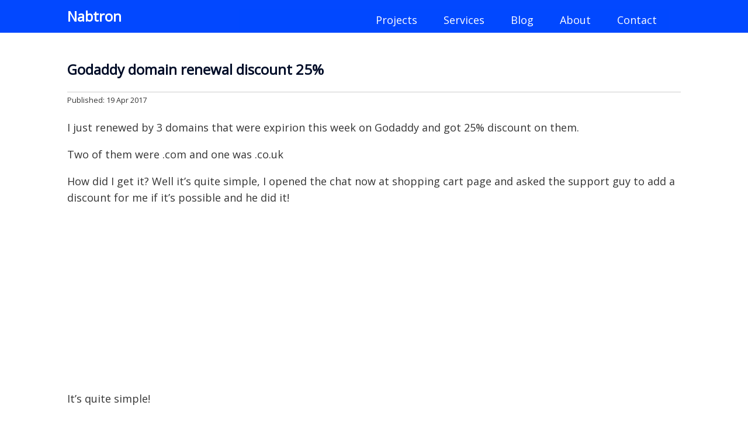

--- FILE ---
content_type: text/html
request_url: https://nabtron.com/godaddy-domain-renewal-discount-25/
body_size: 8889
content:
<!DOCTYPE html><html lang=en-US itemscope itemtype=http://schema.org/WebPage><head><meta charset="UTF-8"><meta name="viewport" content="width=device-width, initial-scale=1"><link rel=profile href=https://gmpg.org/xfn/11><meta name='robots' content='index, follow, max-image-preview:large, max-snippet:-1, max-video-preview:-1'><style>img:is([sizes="auto" i], [sizes^="auto," i]){contain-intrinsic-size:3000px 1500px}</style><title>Godaddy domain renewal discount 25% - Nabtron</title><link rel=canonical href=https://nabtron.com/godaddy-domain-renewal-discount-25/ ><meta property="og:locale" content="en_US"><meta property="og:type" content="article"><meta property="og:title" content="Godaddy domain renewal discount 25% - Nabtron"><meta property="og:description" content="I just renewed by 3 domains that were expirion this week on Godaddy and got 25% discount on them. Two of them were .com and one was .co.uk How did I get it? Well it&#8217;s quite simple, I opened the chat now at shopping cart page and asked the support guy to add a discount [&hellip;]"><meta property="og:url" content="https://nabtron.com/godaddy-domain-renewal-discount-25/"><meta property="og:site_name" content="Nabtron"><meta property="article:published_time" content="2017-04-19T11:24:55+00:00"><meta property="og:image" content="https://dwloy0yup4qz4.cloudfront.net/wp-content/uploads/2017/04/godaddy-domain-renewal-discount.jpg"><meta name="author" content="Nabtron"><meta name="twitter:card" content="summary_large_image"><meta name="twitter:label1" content="Written by"><meta name="twitter:data1" content="Nabtron"><meta name="twitter:label2" content="Est. reading time"><meta name="twitter:data2" content="1 minute"> <script type=application/ld+json class=yoast-schema-graph>{"@context":"https://schema.org","@graph":[{"@type":"WebPage","@id":"https://nabtron.com/godaddy-domain-renewal-discount-25/","url":"https://nabtron.com/godaddy-domain-renewal-discount-25/","name":"Godaddy domain renewal discount 25% - Nabtron","isPartOf":{"@id":"https://nabtron.com/#website"},"primaryImageOfPage":{"@id":"https://nabtron.com/godaddy-domain-renewal-discount-25/#primaryimage"},"image":{"@id":"https://nabtron.com/godaddy-domain-renewal-discount-25/#primaryimage"},"thumbnailUrl":"https://dwloy0yup4qz4.cloudfront.net/wp-content/uploads/2017/04/godaddy-domain-renewal-discount.jpg","datePublished":"2017-04-19T11:24:55+00:00","author":{"@id":"https://nabtron.com/#/schema/person/6ea5079d61d905347727318f3c313024"},"breadcrumb":{"@id":"https://nabtron.com/godaddy-domain-renewal-discount-25/#breadcrumb"},"inLanguage":"en-US","potentialAction":[{"@type":"ReadAction","target":["https://nabtron.com/godaddy-domain-renewal-discount-25/"]}]},{"@type":"ImageObject","inLanguage":"en-US","@id":"https://nabtron.com/godaddy-domain-renewal-discount-25/#primaryimage","url":"https://i0.wp.com/nabtron.com/wp-content/uploads/2017/04/godaddy-domain-renewal-discount.jpg?fit=492%2C828&ssl=1","contentUrl":"https://i0.wp.com/nabtron.com/wp-content/uploads/2017/04/godaddy-domain-renewal-discount.jpg?fit=492%2C828&ssl=1","width":492,"height":828,"caption":"godaddy domain renewal discount"},{"@type":"BreadcrumbList","@id":"https://nabtron.com/godaddy-domain-renewal-discount-25/#breadcrumb","itemListElement":[{"@type":"ListItem","position":1,"name":"Home","item":"https://nabtron.com/"},{"@type":"ListItem","position":2,"name":"Blog","item":"https://nabtron.com/blog/"},{"@type":"ListItem","position":3,"name":"Godaddy domain renewal discount 25%"}]},{"@type":"WebSite","@id":"https://nabtron.com/#website","url":"https://nabtron.com/","name":"Nabtron","description":"Technology &amp; Programming Guide","potentialAction":[{"@type":"SearchAction","target":{"@type":"EntryPoint","urlTemplate":"https://nabtron.com/?s={search_term_string}"},"query-input":{"@type":"PropertyValueSpecification","valueRequired":true,"valueName":"search_term_string"}}],"inLanguage":"en-US"},{"@type":"Person","@id":"https://nabtron.com/#/schema/person/6ea5079d61d905347727318f3c313024","name":"Nabtron","sameAs":["http://nabtron.com"],"url":"https://nabtron.com/author/admin/"}]}</script> <link rel=dns-prefetch href=//stats.wp.com><link rel=preconnect href=//i0.wp.com><link rel=preconnect href=//c0.wp.com><link rel=alternate type=application/rss+xml title="Nabtron &raquo; Feed" href=https://nabtron.com/feed/ ><link rel=alternate type=application/rss+xml title="Nabtron &raquo; Comments Feed" href=https://nabtron.com/comments/feed/ ><link rel=alternate type=application/rss+xml title="Nabtron &raquo; Godaddy domain renewal discount 25% Comments Feed" href=https://nabtron.com/godaddy-domain-renewal-discount-25/feed/ ><link rel=stylesheet id=wp-block-library-css href=https://c0.wp.com/c/6.8.3/wp-includes/css/dist/block-library/style.min.css type=text/css media=all><style id=classic-theme-styles-inline-css>.wp-block-button__link{color:#fff;background-color:#32373c;border-radius:9999px;box-shadow:none;text-decoration:none;padding:calc(.667em + 2px) calc(1.333em + 2px);font-size:1.125em}.wp-block-file__button{background:#32373c;color:#fff;text-decoration:none}</style><link rel=stylesheet id=mediaelement-css href=https://c0.wp.com/c/6.8.3/wp-includes/js/mediaelement/mediaelementplayer-legacy.min.css type=text/css media=all><link rel=stylesheet id=wp-mediaelement-css href=https://c0.wp.com/c/6.8.3/wp-includes/js/mediaelement/wp-mediaelement.min.css type=text/css media=all><style id=jetpack-sharing-buttons-style-inline-css>.jetpack-sharing-buttons__services-list{display:flex;flex-direction:row;flex-wrap:wrap;gap:0;list-style-type:none;margin:5px;padding:0}.jetpack-sharing-buttons__services-list.has-small-icon-size{font-size:12px}.jetpack-sharing-buttons__services-list.has-normal-icon-size{font-size:16px}.jetpack-sharing-buttons__services-list.has-large-icon-size{font-size:24px}.jetpack-sharing-buttons__services-list.has-huge-icon-size{font-size:36px}@media print{.jetpack-sharing-buttons__services-list{display:none!important}}.editor-styles-wrapper .wp-block-jetpack-sharing-buttons{gap:0;padding-inline-start:0}ul.jetpack-sharing-buttons__services-list.has-background{padding:1.25em 2.375em}</style><style id=global-styles-inline-css>/*<![CDATA[*/:root{--wp--preset--aspect-ratio--square:1;--wp--preset--aspect-ratio--4-3:4/3;--wp--preset--aspect-ratio--3-4:3/4;--wp--preset--aspect-ratio--3-2:3/2;--wp--preset--aspect-ratio--2-3:2/3;--wp--preset--aspect-ratio--16-9:16/9;--wp--preset--aspect-ratio--9-16:9/16;--wp--preset--color--black:#000;--wp--preset--color--cyan-bluish-gray:#abb8c3;--wp--preset--color--white:#fff;--wp--preset--color--pale-pink:#f78da7;--wp--preset--color--vivid-red:#cf2e2e;--wp--preset--color--luminous-vivid-orange:#ff6900;--wp--preset--color--luminous-vivid-amber:#fcb900;--wp--preset--color--light-green-cyan:#7bdcb5;--wp--preset--color--vivid-green-cyan:#00d084;--wp--preset--color--pale-cyan-blue:#8ed1fc;--wp--preset--color--vivid-cyan-blue:#0693e3;--wp--preset--color--vivid-purple:#9b51e0;--wp--preset--gradient--vivid-cyan-blue-to-vivid-purple:linear-gradient(135deg,rgba(6,147,227,1) 0%,rgb(155,81,224) 100%);--wp--preset--gradient--light-green-cyan-to-vivid-green-cyan:linear-gradient(135deg,rgb(122,220,180) 0%,rgb(0,208,130) 100%);--wp--preset--gradient--luminous-vivid-amber-to-luminous-vivid-orange:linear-gradient(135deg,rgba(252,185,0,1) 0%,rgba(255,105,0,1) 100%);--wp--preset--gradient--luminous-vivid-orange-to-vivid-red:linear-gradient(135deg,rgba(255,105,0,1) 0%,rgb(207,46,46) 100%);--wp--preset--gradient--very-light-gray-to-cyan-bluish-gray:linear-gradient(135deg,rgb(238,238,238) 0%,rgb(169,184,195) 100%);--wp--preset--gradient--cool-to-warm-spectrum:linear-gradient(135deg,rgb(74,234,220) 0%,rgb(151,120,209) 20%,rgb(207,42,186) 40%,rgb(238,44,130) 60%,rgb(251,105,98) 80%,rgb(254,248,76) 100%);--wp--preset--gradient--blush-light-purple:linear-gradient(135deg,rgb(255,206,236) 0%,rgb(152,150,240) 100%);--wp--preset--gradient--blush-bordeaux:linear-gradient(135deg,rgb(254,205,165) 0%,rgb(254,45,45) 50%,rgb(107,0,62) 100%);--wp--preset--gradient--luminous-dusk:linear-gradient(135deg,rgb(255,203,112) 0%,rgb(199,81,192) 50%,rgb(65,88,208) 100%);--wp--preset--gradient--pale-ocean:linear-gradient(135deg,rgb(255,245,203) 0%,rgb(182,227,212) 50%,rgb(51,167,181) 100%);--wp--preset--gradient--electric-grass:linear-gradient(135deg,rgb(202,248,128) 0%,rgb(113,206,126) 100%);--wp--preset--gradient--midnight:linear-gradient(135deg,rgb(2,3,129) 0%,rgb(40,116,252) 100%);--wp--preset--font-size--small:13px;--wp--preset--font-size--medium:20px;--wp--preset--font-size--large:36px;--wp--preset--font-size--x-large:42px;--wp--preset--spacing--20:0.44rem;--wp--preset--spacing--30:0.67rem;--wp--preset--spacing--40:1rem;--wp--preset--spacing--50:1.5rem;--wp--preset--spacing--60:2.25rem;--wp--preset--spacing--70:3.38rem;--wp--preset--spacing--80:5.06rem;--wp--preset--shadow--natural:6px 6px 9px rgba(0, 0, 0, 0.2);--wp--preset--shadow--deep:12px 12px 50px rgba(0, 0, 0, 0.4);--wp--preset--shadow--sharp:6px 6px 0px rgba(0, 0, 0, 0.2);--wp--preset--shadow--outlined:6px 6px 0px -3px rgba(255, 255, 255, 1), 6px 6px rgba(0, 0, 0, 1);--wp--preset--shadow--crisp:6px 6px 0px rgba(0, 0, 0, 1)}:where(.is-layout-flex){gap:0.5em}:where(.is-layout-grid){gap:0.5em}body .is-layout-flex{display:flex}.is-layout-flex{flex-wrap:wrap;align-items:center}.is-layout-flex>:is(*,div){margin:0}body .is-layout-grid{display:grid}.is-layout-grid>:is(*,div){margin:0}:where(.wp-block-columns.is-layout-flex){gap:2em}:where(.wp-block-columns.is-layout-grid){gap:2em}:where(.wp-block-post-template.is-layout-flex){gap:1.25em}:where(.wp-block-post-template.is-layout-grid){gap:1.25em}.has-black-color{color:var(--wp--preset--color--black) !important}.has-cyan-bluish-gray-color{color:var(--wp--preset--color--cyan-bluish-gray) !important}.has-white-color{color:var(--wp--preset--color--white) !important}.has-pale-pink-color{color:var(--wp--preset--color--pale-pink) !important}.has-vivid-red-color{color:var(--wp--preset--color--vivid-red) !important}.has-luminous-vivid-orange-color{color:var(--wp--preset--color--luminous-vivid-orange) !important}.has-luminous-vivid-amber-color{color:var(--wp--preset--color--luminous-vivid-amber) !important}.has-light-green-cyan-color{color:var(--wp--preset--color--light-green-cyan) !important}.has-vivid-green-cyan-color{color:var(--wp--preset--color--vivid-green-cyan) !important}.has-pale-cyan-blue-color{color:var(--wp--preset--color--pale-cyan-blue) !important}.has-vivid-cyan-blue-color{color:var(--wp--preset--color--vivid-cyan-blue) !important}.has-vivid-purple-color{color:var(--wp--preset--color--vivid-purple) !important}.has-black-background-color{background-color:var(--wp--preset--color--black) !important}.has-cyan-bluish-gray-background-color{background-color:var(--wp--preset--color--cyan-bluish-gray) !important}.has-white-background-color{background-color:var(--wp--preset--color--white) !important}.has-pale-pink-background-color{background-color:var(--wp--preset--color--pale-pink) !important}.has-vivid-red-background-color{background-color:var(--wp--preset--color--vivid-red) !important}.has-luminous-vivid-orange-background-color{background-color:var(--wp--preset--color--luminous-vivid-orange) !important}.has-luminous-vivid-amber-background-color{background-color:var(--wp--preset--color--luminous-vivid-amber) !important}.has-light-green-cyan-background-color{background-color:var(--wp--preset--color--light-green-cyan) !important}.has-vivid-green-cyan-background-color{background-color:var(--wp--preset--color--vivid-green-cyan) !important}.has-pale-cyan-blue-background-color{background-color:var(--wp--preset--color--pale-cyan-blue) !important}.has-vivid-cyan-blue-background-color{background-color:var(--wp--preset--color--vivid-cyan-blue) !important}.has-vivid-purple-background-color{background-color:var(--wp--preset--color--vivid-purple) !important}.has-black-border-color{border-color:var(--wp--preset--color--black) !important}.has-cyan-bluish-gray-border-color{border-color:var(--wp--preset--color--cyan-bluish-gray) !important}.has-white-border-color{border-color:var(--wp--preset--color--white) !important}.has-pale-pink-border-color{border-color:var(--wp--preset--color--pale-pink) !important}.has-vivid-red-border-color{border-color:var(--wp--preset--color--vivid-red) !important}.has-luminous-vivid-orange-border-color{border-color:var(--wp--preset--color--luminous-vivid-orange) !important}.has-luminous-vivid-amber-border-color{border-color:var(--wp--preset--color--luminous-vivid-amber) !important}.has-light-green-cyan-border-color{border-color:var(--wp--preset--color--light-green-cyan) !important}.has-vivid-green-cyan-border-color{border-color:var(--wp--preset--color--vivid-green-cyan) !important}.has-pale-cyan-blue-border-color{border-color:var(--wp--preset--color--pale-cyan-blue) !important}.has-vivid-cyan-blue-border-color{border-color:var(--wp--preset--color--vivid-cyan-blue) !important}.has-vivid-purple-border-color{border-color:var(--wp--preset--color--vivid-purple) !important}.has-vivid-cyan-blue-to-vivid-purple-gradient-background{background:var(--wp--preset--gradient--vivid-cyan-blue-to-vivid-purple) !important}.has-light-green-cyan-to-vivid-green-cyan-gradient-background{background:var(--wp--preset--gradient--light-green-cyan-to-vivid-green-cyan) !important}.has-luminous-vivid-amber-to-luminous-vivid-orange-gradient-background{background:var(--wp--preset--gradient--luminous-vivid-amber-to-luminous-vivid-orange) !important}.has-luminous-vivid-orange-to-vivid-red-gradient-background{background:var(--wp--preset--gradient--luminous-vivid-orange-to-vivid-red) !important}.has-very-light-gray-to-cyan-bluish-gray-gradient-background{background:var(--wp--preset--gradient--very-light-gray-to-cyan-bluish-gray) !important}.has-cool-to-warm-spectrum-gradient-background{background:var(--wp--preset--gradient--cool-to-warm-spectrum) !important}.has-blush-light-purple-gradient-background{background:var(--wp--preset--gradient--blush-light-purple) !important}.has-blush-bordeaux-gradient-background{background:var(--wp--preset--gradient--blush-bordeaux) !important}.has-luminous-dusk-gradient-background{background:var(--wp--preset--gradient--luminous-dusk) !important}.has-pale-ocean-gradient-background{background:var(--wp--preset--gradient--pale-ocean) !important}.has-electric-grass-gradient-background{background:var(--wp--preset--gradient--electric-grass) !important}.has-midnight-gradient-background{background:var(--wp--preset--gradient--midnight) !important}.has-small-font-size{font-size:var(--wp--preset--font-size--small) !important}.has-medium-font-size{font-size:var(--wp--preset--font-size--medium) !important}.has-large-font-size{font-size:var(--wp--preset--font-size--large) !important}.has-x-large-font-size{font-size:var(--wp--preset--font-size--x-large) !important}:where(.wp-block-post-template.is-layout-flex){gap:1.25em}:where(.wp-block-post-template.is-layout-grid){gap:1.25em}:where(.wp-block-columns.is-layout-flex){gap:2em}:where(.wp-block-columns.is-layout-grid){gap:2em}:root :where(.wp-block-pullquote){font-size:1.5em;line-height:1.6}/*]]>*/</style><link rel=stylesheet href=https://dwloy0yup4qz4.cloudfront.net/wp-content/cache/minify/cc68d.css media=all><link rel=https://api.w.org/ href=https://nabtron.com/wp-json/ ><link rel=alternate title=JSON type=application/json href=https://nabtron.com/wp-json/wp/v2/posts/10445><link rel=EditURI type=application/rsd+xml title=RSD href=https://nabtron.com/xmlrpc.php?rsd><meta name="generator" content="WordPress 6.8.3"><link rel=shortlink href='https://nabtron.com/?p=10445'><link rel=alternate title="oEmbed (JSON)" type=application/json+oembed href="https://nabtron.com/wp-json/oembed/1.0/embed?url=https%3A%2F%2Fnabtron.com%2Fgodaddy-domain-renewal-discount-25%2F"><link rel=alternate title="oEmbed (XML)" type=text/xml+oembed href="https://nabtron.com/wp-json/oembed/1.0/embed?url=https%3A%2F%2Fnabtron.com%2Fgodaddy-domain-renewal-discount-25%2F&#038;format=xml"><style>img#wpstats{display:none}</style><link rel=amphtml href=https://nabtron.com/godaddy-domain-renewal-discount-25/amp/ ><link rel=icon href="https://i0.wp.com/nabtron.com/wp-content/uploads/2018/12/nabtron-icon-50.jpg?fit=32%2C32&#038;ssl=1" sizes=32x32><link rel=icon href="https://i0.wp.com/nabtron.com/wp-content/uploads/2018/12/nabtron-icon-50.jpg?fit=50%2C50&#038;ssl=1" sizes=192x192><link rel=apple-touch-icon href="https://i0.wp.com/nabtron.com/wp-content/uploads/2018/12/nabtron-icon-50.jpg?fit=50%2C50&#038;ssl=1"><meta name="msapplication-TileImage" content="https://i0.wp.com/nabtron.com/wp-content/uploads/2018/12/nabtron-icon-50.jpg?fit=50%2C50&#038;ssl=1"><style id=wp-custom-css>body .crisp-client #crisp-chatbox.cc-tlyw .cc-kxkl .cc-nsge{bottom:150px !important}</style></head><body class="wp-singular post-template-default single single-post postid-10445 single-format-standard wp-theme-nabtron"><div id=main_outer><header class="full_outer header_full_outer"><div id=masthead class="site-header site-width"><div class=site-branding><h2 class="site-title"><a href=https://nabtron.com/ rel=home data-wpel-link=internal>Nabtron</a></h2></div><nav id=site-navigation class=main-navigation> <button class=menu-toggle aria-controls=primary-menu aria-expanded=false>Primary Menu</button> <a href=# id=pull onclick=pullnav();></a><div class=menu-primary-menu-container><ul id=primary-menu class=menu><li id=menu-item-6907 class="menu-item menu-item-type-post_type menu-item-object-page menu-item-6907"><a href=https://nabtron.com/nablab/ data-wpel-link=internal>Projects</a></li> <li id=menu-item-5403 class="menu-item menu-item-type-post_type menu-item-object-page menu-item-5403"><a rel=nofollow href=https://nabtron.com/services/ data-wpel-link=internal>Services</a></li> <li id=menu-item-10968 class="menu-item menu-item-type-post_type menu-item-object-page current_page_parent menu-item-10968"><a href=https://nabtron.com/blog/ data-wpel-link=internal>Blog</a></li> <li id=menu-item-5405 class="menu-item menu-item-type-post_type menu-item-object-page menu-item-5405"><a rel=nofollow href=https://nabtron.com/about/ data-wpel-link=internal>About</a></li> <li id=menu-item-5404 class="menu-item menu-item-type-post_type menu-item-object-page menu-item-5404"><a rel=nofollow href=https://nabtron.com/contact/ data-wpel-link=internal>Contact</a></li></ul></div></nav></div> <script>function pullnav(){
        document.getElementById("primary-menu").classList.toggle("display-block");
    }</script> </header><main class="full_outer content_full_outer"><div id=content class="site-content site-width"><div id=primary class=content-area><main id=main class=site-main><article id=post-10445 class="post-10445 post type-post status-publish format-standard hentry category-general"  itemprop=mainEntity itemscope itemtype=http://schema.org/Article><header class=entry-header><h1 class="entry-title">Godaddy domain renewal discount 25%</h1><div class=entry-meta><div class=poststartmeta><meta itemprop="datePublished" content="2017-04-19T16:24:55+05:00"> <time itemprop=datePublished datetime=2017-04-19T16:24:55+05:00>Published: 19 Apr 2017</time></div></div></header><div class=entry-content><p>I just renewed by 3 domains that were expirion this week on Godaddy and got 25% discount on them.</p><p>Two of them were .com and one was .co.uk</p><p>How did I get it? Well it&#8217;s quite simple, I opened the chat now at shopping cart page and asked the support guy to add a discount for me if it&#8217;s possible and he did it!</p><p>It&#8217;s quite simple!</p><p>I know some people might not chat even after reading it, but trust me, it will work! So do it!</p><p>Screenshot of original order price without godaddy discount coupon:</p><p><img data-recalc-dims=1 fetchpriority=high decoding=async class="aligncenter size-full wp-image-10446" src="https://i0.wp.com/nabtron.com/wp-content/uploads/2017/04/godaddy-domain-renewal-discount.jpg?resize=492%2C828&#038;ssl=1" alt="godaddy domain renewal discount" width=492 height=828 srcset="https://i0.wp.com/nabtron.com/wp-content/uploads/2017/04/godaddy-domain-renewal-discount.jpg?w=492&amp;ssl=1 492w, https://i0.wp.com/nabtron.com/wp-content/uploads/2017/04/godaddy-domain-renewal-discount.jpg?resize=178%2C300&amp;ssl=1 178w" sizes="(max-width: 492px) 100vw, 492px"></p><p>Note the &#8220;chat now&#8221; button. Use this to talk to the support person and get discount.</p><p>Updated checkout price after applying godaddy domain renewal discount coupon for 25% discount on renewals:</p><p><img data-recalc-dims=1 decoding=async class="aligncenter size-full wp-image-10447" src="https://i0.wp.com/nabtron.com/wp-content/uploads/2017/04/godaddy-domain-renewal-discount-25-percent.jpg?resize=546%2C730&#038;ssl=1" alt="godaddy domain renewal discount 25 percent" width=546 height=730 srcset="https://i0.wp.com/nabtron.com/wp-content/uploads/2017/04/godaddy-domain-renewal-discount-25-percent.jpg?w=546&amp;ssl=1 546w, https://i0.wp.com/nabtron.com/wp-content/uploads/2017/04/godaddy-domain-renewal-discount-25-percent.jpg?resize=224%2C300&amp;ssl=1 224w" sizes="(max-width: 546px) 100vw, 546px"></p><p>&nbsp;</p><p>I hope it helps! Let me know if you have any query.</p><h4 id="related-posts-via-categories-title">You might also like</h4><ul id=related-posts-via-categories-list><li><a href=https://nabtron.com/error-1618-while-installing-skype/ title="Error 1618 while installing Skype" data-wpel-link=internal>Error 1618 while installing Skype</a> (1)</li><li><a href=https://nabtron.com/what-happens-value-current-as-the-value-resistors-is-changed/ title="What happens to value of the current as the value of resistors is changed?" data-wpel-link=internal>What happens to value of the current as the value of resistors is changed?</a> (1)</li><li><a href=https://nabtron.com/how-to-uninstall-yahoo-toolbar/ title="How to uninstall Yahoo toolbar?" data-wpel-link=internal>How to uninstall Yahoo toolbar?</a> (1)</li></ul></div><footer class=entry-footer></footer></article><div id=comments class=comments-area><div id=respond class=comment-respond><h3 id="reply-title" class="comment-reply-title">Leave a Reply <small><a rel=nofollow id=cancel-comment-reply-link href=/godaddy-domain-renewal-discount-25/#respond style=display:none; data-wpel-link=internal>Cancel reply</a></small></h3><form action=https://nabtron.com/wp-comments-post.php method=post id=commentform class=comment-form><p class=comment-notes><span id=email-notes>Your email address will not be published.</span></p><p class=comment-form-comment><textarea id=comment name=comment-fb7083b0 cols=45 rows=8 maxlength=65525 required=required placeholder=Comment></textarea><textarea name=comment rows=1 cols=1 style=display:none></textarea></p><input type=hidden name=comment-replaced value=true><p class=comment-form-author><input id=author name=author type=text value size=30 maxlength=245 required=required placeholder="Name (required)"></p><p class=comment-form-email><input id=email name=email type=text value size=30 placeholder="Email (required)"></p><p class=comment-form-url><input id=url name=url type=text value size=30 placeholder="Website (optional)"></p><p class=form-submit><input name=submit type=submit id=submit class=submit value="Post Comment"> <input type=hidden name=comment_post_ID value=10445 id=comment_post_ID> <input type=hidden name=comment_parent id=comment_parent value=0></p><p style="display: none;"><input type=hidden id=akismet_comment_nonce name=akismet_comment_nonce value=bd0639d25f></p><p style=display:none;><input type=text name=nxts value=1761778497><input type=text name=nxts_signed value=24c8011216838fbf06ca42988413924f7a3fa242><input type=text name=25fd52b7 value=79ab91e6b7d170ad53><input type=text name=4ac3d7305d4b09c133d8f value></p><p style="display: none !important;" class=akismet-fields-container data-prefix=ak_><label>&#916;<textarea name=ak_hp_textarea cols=45 rows=8 maxlength=100></textarea></label><input type=hidden id=ak_js_1 name=ak_js value=45><script>document.getElementById( "ak_js_1" ).setAttribute( "value", ( new Date() ).getTime() );</script></p></form></div></div><nav class="navigation post-navigation" aria-label=Posts><h2 class="screen-reader-text">Post navigation</h2><div class=nav-links><div class=nav-previous><a href=https://nabtron.com/viber-adds-last-seen/ rel=prev data-wpel-link=internal>&lt;&lt; <span class=meta-nav aria-hidden=true>Previous</span> <span class=screen-reader-text>Previous post:</span> <span class=post-title>Viber adds last seen</span></a></div><div class=nav-next><a href=https://nabtron.com/whatsapp-not-working/ rel=next data-wpel-link=internal><span class=meta-nav aria-hidden=true>Next</span> <span class=screen-reader-text>Next post:</span> <span class=post-title>WhatsApp not working</span> &gt;&gt;</a></div></div></nav></main></div></div></main><footer class="full_outer footer_full_outer"><div class=site-width><div class=footer_widget_outer><div class=footer_widget_inner><div id=primary-sidebar-1 class="primary-sidebar widget-area" role=complementary><div><h2 class="footer footer_1">Recent Posts</h2><ul> <li> <a href=https://nabtron.com/godaddy-problem-processing-your-transaction/ data-wpel-link=internal>Godaddy &#8211; Problem Processing your Transaction</a> </li> <li> <a href=https://nabtron.com/typeerror-object-dict-cant-be-used-in-await-expression/ data-wpel-link=internal>TypeError: object dict can&#8217;t be used in &#8216;await&#8217; expression</a> </li> <li> <a href=https://nabtron.com/codeigniter-404-error-inner-pages/ data-wpel-link=internal>Codeigniter 404 error on inner pages [solved]</a> </li> <li> <a href=https://nabtron.com/yii-frequently-asked-questions/ data-wpel-link=internal>Yii Frequently asked questions</a> </li> <li> <a href=https://nabtron.com/how-to-remove-wordpress-redirect-hack/ data-wpel-link=internal>How to remove WordPress redirect hack</a> </li></ul></div></div></div></div><div class=footer_widget_outer><div class=footer_widget_inner><div id=primary-sidebar-2 class="primary-sidebar widget-area" role=complementary><div><h2 class="footer footer_2">Categories</h2><div class=menu-categories-container><ul id=menu-categories class=menu><li id=menu-item-9045 class="menu-item menu-item-type-taxonomy menu-item-object-category current-post-ancestor current-menu-parent current-post-parent menu-item-9045"><a href=https://nabtron.com/category/general/ data-wpel-link=internal>General</a></li> <li id=menu-item-9046 class="menu-item menu-item-type-taxonomy menu-item-object-category menu-item-9046"><a href=https://nabtron.com/category/news-updates/ data-wpel-link=internal>News</a></li> <li id=menu-item-9047 class="menu-item menu-item-type-taxonomy menu-item-object-category menu-item-9047"><a href=https://nabtron.com/category/featured-articles/ data-wpel-link=internal>Featured</a></li> <li id=menu-item-9048 class="menu-item menu-item-type-taxonomy menu-item-object-category menu-item-9048"><a href=https://nabtron.com/category/apple/ data-wpel-link=internal>Apple</a></li> <li id=menu-item-9049 class="menu-item menu-item-type-taxonomy menu-item-object-category menu-item-9049"><a href=https://nabtron.com/category/social-networks/facebook/ data-wpel-link=internal>Facebook</a></li> <li id=menu-item-9050 class="menu-item menu-item-type-taxonomy menu-item-object-category menu-item-9050"><a href=https://nabtron.com/category/wordpress/ data-wpel-link=internal>WordPress</a></li> <li id=menu-item-9051 class="menu-item menu-item-type-taxonomy menu-item-object-category menu-item-9051"><a href=https://nabtron.com/category/php-mysql/ data-wpel-link=internal>PHP &#038; Mysql</a></li> <li id=menu-item-9052 class="menu-item menu-item-type-taxonomy menu-item-object-category menu-item-9052"><a href=https://nabtron.com/category/adsense-google/ data-wpel-link=internal>Adsense</a></li> <li id=menu-item-9053 class="menu-item menu-item-type-taxonomy menu-item-object-category menu-item-9053"><a href=https://nabtron.com/category/blogging-2/ data-wpel-link=internal>Blogging</a></li> <li id=menu-item-9054 class="menu-item menu-item-type-taxonomy menu-item-object-category menu-item-9054"><a href=https://nabtron.com/category/hardware/ data-wpel-link=internal>Hardware</a></li> <li id=menu-item-9055 class="menu-item menu-item-type-taxonomy menu-item-object-category menu-item-9055"><a href=https://nabtron.com/category/linux-2/ data-wpel-link=internal>Linux</a></li> <li id=menu-item-9056 class="menu-item menu-item-type-taxonomy menu-item-object-category menu-item-9056"><a href=https://nabtron.com/category/projects/ data-wpel-link=internal>Projects</a></li> <li id=menu-item-9057 class="menu-item menu-item-type-taxonomy menu-item-object-category menu-item-9057"><a href=https://nabtron.com/category/seo/ data-wpel-link=internal>SEO</a></li> <li id=menu-item-9058 class="menu-item menu-item-type-taxonomy menu-item-object-category menu-item-9058"><a href=https://nabtron.com/category/social-networks/ data-wpel-link=internal>Social Network</a></li> <li id=menu-item-9059 class="menu-item menu-item-type-taxonomy menu-item-object-category menu-item-9059"><a href=https://nabtron.com/category/software-2/ data-wpel-link=internal>Software</a></li> <li id=menu-item-9060 class="menu-item menu-item-type-taxonomy menu-item-object-category menu-item-9060"><a href=https://nabtron.com/category/telecommunication/ data-wpel-link=internal>Telecom</a></li> <li id=menu-item-9061 class="menu-item menu-item-type-taxonomy menu-item-object-category menu-item-9061"><a href=https://nabtron.com/category/tutorials/ data-wpel-link=internal>Tutorials</a></li></ul></div></div></div></div></div><div class=footer_widget_outer><div class=footer_widget_inner><div id=primary-sidebar-3 class="primary-sidebar widget-area" role=complementary><div><h2 class="footer footer_3">Join our mailing list</h2><div class="textwidget custom-html-widget"><div id=mc_embed_signup><form action="//nabtron.us2.list-manage.com/subscribe/post?u=9ef9a78e357dd55df3f2838a9&amp;id=d063ac431d" method=post id=mc-embedded-subscribe-form name=mc-embedded-subscribe-form class=validate target=_blank novalidate><div id=mc_embed_signup_scroll><p>Lets become friend :) What's your name & email?</p> <input type=email value name=FNAME class=email id=mce-FNAME placeholder="first name" style=width:90% required> <input type=email value name=EMAIL class=email id=mce-EMAIL placeholder="email address" style=width:90% required><div style="position: absolute; left: -5000px;"><input type=text name=b_9ef9a78e357dd55df3f2838a9_db9568aeb7 tabindex=-1 value></div><div class=clear><input type=submit value=Join! name=subscribe id=mc-embedded-subscribe class=button></div></div></form></div></div></div></div></div></div><div class=footer-copyright> <span class=footer_copyright_span>Copyright &copy; 2023. All rights reserved.</span><div class=menu-adsense-menu-container><ul id=footer-menu class=menu><li id=menu-item-5432 class="menu-item menu-item-type-post_type menu-item-object-page menu-item-5432"><a href=https://nabtron.com/privacy-policy/ data-wpel-link=internal>Privacy &#038; Cookie Policy</a></li> <li id=menu-item-5433 class="menu-item menu-item-type-post_type menu-item-object-page menu-item-5433"><a href=https://nabtron.com/sitemap/ data-wpel-link=internal>Sitemap</a></li></ul></div></div></div></footer></div> <script type=speculationrules>{"prefetch":[{"source":"document","where":{"and":[{"href_matches":"\/*"},{"not":{"href_matches":["\/wp-*.php","\/wp-admin\/*","\/wp-content\/uploads\/*","\/wp-content\/*","\/wp-content\/plugins\/*","\/wp-content\/themes\/nabtron\/*","\/*\\?(.+)"]}},{"not":{"selector_matches":"a[rel~=\"nofollow\"]"}},{"not":{"selector_matches":".no-prefetch, .no-prefetch a"}}]},"eagerness":"conservative"}]}</script> <script>function frontpage_contact_form(that) {

			that.disabled = true;

			var spam = document.getElementById("name").value;
			var contact_email = document.getElementById("contact_email").value;
			var content = document.getElementById("contact_content").value;
			// check if spam is not empty and then continue
			if(spam != ''){
				return false;
			}
    
    		if(contact_email == '' || content == ''){
				that.disabled = false;
            	return false;
            }

			var formData = new FormData(),
			xhr = new XMLHttpRequest();

			formData.append('action', 'nabtron_frontpage_ajax_contactform');
			formData.append('email', contact_email);
			formData.append('content', content);
			xhr.open('POST', 'https://nabtron.com/wp-admin/admin-ajax.php');
			xhr.send(formData);

			var message = "<span class=info>Please wait, Sending your message . . .</span>";
			document.getElementById("frontpage_contact_form_notification").innerHTML = message;

			xhr.onload = function() {
				if (xhr.status === 200 && xhr.responseText === 'success') {
					message = "<span class=success><b>Success!</b> Your message is sent.</span>";
					console.log(xhr.responseText);
				//} else if (xhr.status !== 200) {
				}else{
					message = "<span class=danger><b>Error!</b> Please try again.</span>";
					console.log(xhr.responseText);
				}

				document.getElementById("frontpage_contact_form_notification").innerHTML = message;
			};


			that.disabled = false;

			return false;

		}</script> <script src=https://c0.wp.com/c/6.8.3/wp-includes/js/dist/hooks.min.js id=wp-hooks-js></script> <script src=https://c0.wp.com/c/6.8.3/wp-includes/js/dist/i18n.min.js id=wp-i18n-js></script> <script id=wp-i18n-js-after>wp.i18n.setLocaleData( { 'text direction\u0004ltr': [ 'ltr' ] } );</script> <script async src=https://dwloy0yup4qz4.cloudfront.net/wp-content/cache/minify/1f540.js></script> <script id=contact-form-7-js-before>var wpcf7 = {
    "api": {
        "root": "https:\/\/nabtron.com\/wp-json\/",
        "namespace": "contact-form-7\/v1"
    },
    "cached": 1
};</script> <script async src=https://dwloy0yup4qz4.cloudfront.net/wp-content/cache/minify/b68ea.js></script> <script src=https://c0.wp.com/c/6.8.3/wp-includes/js/comment-reply.min.js id=comment-reply-js async=async data-wp-strategy=async></script> <script id=jetpack-stats-js-before>_stq = window._stq || [];
_stq.push([ "view", JSON.parse("{\"v\":\"ext\",\"blog\":\"13047128\",\"post\":\"10445\",\"tz\":\"5\",\"srv\":\"nabtron.com\",\"j\":\"1:15.1.1\"}") ]);
_stq.push([ "clickTrackerInit", "13047128", "10445" ]);</script> <script src=https://stats.wp.com/e-202544.js id=jetpack-stats-js defer=defer data-wp-strategy=defer></script> <script defer src=https://dwloy0yup4qz4.cloudfront.net/wp-content/cache/minify/45ffb.js></script> <link rel=stylesheet href="https://fonts.googleapis.com/css?family=Merriweather|Open+Sans"> <script async src=//pagead2.googlesyndication.com/pagead/js/adsbygoogle.js></script> <script>(adsbygoogle = window.adsbygoogle || []).push({
          google_ad_client: "ca-pub-7095413036075017",
          enable_page_level_ads: true
     });</script> <script defer src="https://static.cloudflareinsights.com/beacon.min.js/vcd15cbe7772f49c399c6a5babf22c1241717689176015" integrity="sha512-ZpsOmlRQV6y907TI0dKBHq9Md29nnaEIPlkf84rnaERnq6zvWvPUqr2ft8M1aS28oN72PdrCzSjY4U6VaAw1EQ==" data-cf-beacon='{"version":"2024.11.0","token":"80e4f4d87f814930ac92d8bdb62f491d","r":1,"server_timing":{"name":{"cfCacheStatus":true,"cfEdge":true,"cfExtPri":true,"cfL4":true,"cfOrigin":true,"cfSpeedBrain":true},"location_startswith":null}}' crossorigin="anonymous"></script>
</body></html>

--- FILE ---
content_type: text/html; charset=utf-8
request_url: https://www.google.com/recaptcha/api2/aframe
body_size: 267
content:
<!DOCTYPE HTML><html><head><meta http-equiv="content-type" content="text/html; charset=UTF-8"></head><body><script nonce="6DG0NpqXa6d1fdUBQ_45gg">/** Anti-fraud and anti-abuse applications only. See google.com/recaptcha */ try{var clients={'sodar':'https://pagead2.googlesyndication.com/pagead/sodar?'};window.addEventListener("message",function(a){try{if(a.source===window.parent){var b=JSON.parse(a.data);var c=clients[b['id']];if(c){var d=document.createElement('img');d.src=c+b['params']+'&rc='+(localStorage.getItem("rc::a")?sessionStorage.getItem("rc::b"):"");window.document.body.appendChild(d);sessionStorage.setItem("rc::e",parseInt(sessionStorage.getItem("rc::e")||0)+1);localStorage.setItem("rc::h",'1770070810456');}}}catch(b){}});window.parent.postMessage("_grecaptcha_ready", "*");}catch(b){}</script></body></html>

--- FILE ---
content_type: text/css
request_url: https://dwloy0yup4qz4.cloudfront.net/wp-content/cache/minify/cc68d.css
body_size: 3112
content:
.wpcf7 .screen-reader-response{position:absolute;overflow:hidden;clip:rect(1px, 1px, 1px, 1px);clip-path:inset(50%);height:1px;width:1px;margin:-1px;padding:0;border:0;word-wrap:normal !important}.wpcf7 form .wpcf7-response-output{margin:2em 0.5em 1em;padding:0.2em 1em;border:2px solid #00a0d2}.wpcf7 form.init .wpcf7-response-output, .wpcf7 form.resetting .wpcf7-response-output, .wpcf7 form.submitting .wpcf7-response-output{display:none}.wpcf7 form.sent .wpcf7-response-output{border-color:#46b450}.wpcf7 form.failed .wpcf7-response-output, .wpcf7 form.aborted .wpcf7-response-output{border-color:#dc3232}.wpcf7 form.spam .wpcf7-response-output{border-color:#f56e28}.wpcf7 form.invalid .wpcf7-response-output, .wpcf7 form.unaccepted .wpcf7-response-output, .wpcf7 form.payment-required .wpcf7-response-output{border-color:#ffb900}.wpcf7-form-control-wrap{position:relative}.wpcf7-not-valid-tip{color:#dc3232;font-size:1em;font-weight:normal;display:block}.use-floating-validation-tip .wpcf7-not-valid-tip{position:relative;top:-2ex;left:1em;z-index:100;border:1px solid #dc3232;background:#fff;padding: .2em .8em;width:24em}.wpcf7-list-item{display:inline-block;margin:0 0 0 1em}.wpcf7-list-item-label::before,.wpcf7-list-item-label::after{content:" "}.wpcf7-spinner{visibility:hidden;display:inline-block;background-color:#23282d;opacity:0.75;width:24px;height:24px;border:none;border-radius:100%;padding:0;margin:0 24px;position:relative}form.submitting .wpcf7-spinner{visibility:visible}.wpcf7-spinner::before{content:'';position:absolute;background-color:#fbfbfc;top:4px;left:4px;width:6px;height:6px;border:none;border-radius:100%;transform-origin:8px 8px;animation-name:spin;animation-duration:1000ms;animation-timing-function:linear;animation-iteration-count:infinite}@media (prefers-reduced-motion: reduce){.wpcf7-spinner::before{animation-name:blink;animation-duration:2000ms}}@keyframes spin{from{transform:rotate(0deg)}to{transform:rotate(360deg)}}@keyframes blink{from{opacity:0}50%{opacity:1}to{opacity:0}}.wpcf7 [inert]{opacity:0.5}.wpcf7 input[type="file"]{cursor:pointer}.wpcf7 input[type="file"]:disabled{cursor:default}.wpcf7 .wpcf7-submit:disabled{cursor:not-allowed}.wpcf7 input[type="url"], .wpcf7 input[type="email"], .wpcf7 input[type="tel"]{direction:ltr}.wpcf7-reflection>output{display:list-item;list-style:none}.wpcf7-reflection>output[hidden]{display:none}.wpfla.round-avatars{-webkit-border-radius:50%;-moz-border-radius:50%;border-radius:50%}h1,h2,h3,h4,h5,h6,.heading-font{font-family:'Open Sans',sans-serif;font-display:swap}body{font-family:'Open Sans',sans-serif;font-display:swap;font-size:18px;line-height:28px;color:#333}*{box-sizing:border-box;vertical-align:top}input{font-size:1em;padding:10px;font-family:'Open Sans',sans-serif;font-display:swap}.clear{clear:both}img.aligncenter.size-full{width:100;min-width:100%;height:auto}img.alignright{float:right}img.alignleft{float:left}ul{list-style:none}html,body,h1,h2,h3,h4,h5,h6,ul,figure{padding:0px;margin:0px}figure,img{max-width:100%}a,a:visited{color:#0148ff;text-decoration:none;position:relative}#main_outer a:before{content:"";position:absolute;width:100%;height:1px;bottom:0;left:0;background-color:#0248ff;visibility:hidden;-webkit-transform:scaleX(0);transform:scaleX(0);-webkit-transition:all 0.3s ease-in-out 0s;transition:all 0.3s ease-in-out 0s}#main_outer a:hover:before{visibility:visible;-webkit-transform:scaleX(1);transform:scaleX(1)}h1,h2{font-size:24px;line-height:36px}.header_full_outer{background-color:#0248ff;color:white}.content_full_outer{background-color:white;color:#333}.footer_full_outer{background-color:#010e28;color:white}.site-width{max-width:1100px;margin:0px auto}.site-title a{color:white;font-family:'Open Sans',sans-serif;font-display:swap}.site-header{padding:0px 25px}.site-branding{padding:10px 0px;margin:0;overflow:hidden;font-size:30px}.site-content{background-color:white;padding:25px}.entry-title{border-bottom:1px solid #ccc;padding:20px 0px}.site-main article{border-bottom:1px dashed #ccc}.site-branding{width:28%;display:inline-block;vertical-align:top}.main-navigation{width:70%;display:inline-block;vertical-align:top;margin-top:15px;text-align:right}ul#primary-menu li{display:inline-block;padding:5px}ul#primary-menu li a{padding:0px 15px;color:white;display:block}ul#primary-menu li:hover{background-color:#010e28}ul#primary-menu li:hover a{color:white}ul#primary-menu li ul{display:none}ul#primary-menu li:hover ul{display:block;position:absolute;background-color:#010e28;margin-left:-5px;z-index:2;text-align:left}ul#primary-menu li:hover ul li{display:block}ul#primary-menu li:hover ul li ul{display:none}ul#primary-menu li ul li:hover ul{display:block;width:100%;left:100%;top:0}h2.footer{color:white;border-bottom:1px solid #ccc;margin-top:25px}.footer_widget_outer{width:32%;display:inline-block;vertical-align:top;text-align:center;padding:25px 50px;color:white}.footer_widget_outer a{color:white}.footer_widget_inner{text-align:left;font-size:16px}.footer_widget_inner h2{font-size:24px}.footer-copyright{font-size:16px;text-align:center;width:100%;padding:20px 0px;border-top:1px solid #ccc;margin:25px 0px 0px}.footer_copyright_span{width:35%;display:inline-block}.menu-footer-container{display:inline-block;margin:0px 20px;text-align:right;width:60%}ul#footer-menu a{color:white}ul#footer-menu li{display:inline-block;padding:0px 10px}.menu-toggle{display:none}.comments-area{border-top:1px solid #ccc;padding:25px 0px}.comment-respond{padding:10px}#commentform input, #commentform textarea{width:100%;padding:10px 15px;font-size:20px;line-height:34px;font-family:'Open Sans',sans-serif;font-display:swap;vertical-align:top}.comment-form-comment{width:97%}.comment-form-comment #comment{}.comment-form-author,.comment-form-email,.comment-form-url{width:32%;display:inline-block}input#wp-comment-cookies-consent{width:3%;height:20px;vertical-align:middle}#commentform input.submit{max-width:200px;width:100%;padding:20px;display:block;background-color:#010e28;color:white;cursor:pointer;border-radius:5px}#commentform input.submit:hover{background-color:#0248ff}.comment-list{list-style:none;padding:0;margin:0}.comment-metadata{font-size:0.8em;border-bottom:1px solid #ccc}.comment{border-left:1px solid #ccc;border-top:1px solid #ccc;padding-left:10px;padding-top:10px}.comment-respond{border-top:1px solid #ccc}blockquote{background-color:#eee;padding:15px 25px}table{width:100%}tr:nth-child(odd){background-color:#ddd}td{padding:5px;margin:0;border:0}li ul{margin-left:25px}.entry-content{overflow-wrap:break-word;word-wrap:break-word}.entry-content ul{list-style-type:disc;margin-left:40px}code,pre{background-color:#333;color:white;padding:15px;display:block;font-family:'courier new',monospace;font-size:0.9em;overflow:scroll}.entry-content h1, .entry-content h2, .entry-content h3, .entry-content h4, .entry-content h5, .entry-content h6{padding:10px 0px;border-bottom:1px solid #ccc;border-left:10px solid #333;margin-left:-25px;padding-left:15px;margin-top:50px;margin-bottom:30px}.entry-meta{font-size:0.7em}.frontpage_box{position:relative;display:block}.frontpage_hire_outer{width:400px;position:absolute;top:100px;background-color:#0248ff;padding:25px;border-radius:10px;left:100px}.frontpage_hire_outer input, .frontpage_hire_outer textarea{display:block;width:100%;margin:10px 0px;padding:10px;font-size:18px}.frontpage_hire_outer h2{font-size:25px;color:yellow}.frontpage_hire_outer input#submit{background-color:yellow;cursor:pointer;color:#333}.frontpage_hire_outer input#submit:hover{background-color:#010d28;color:white}.frontpage_hire_outer input#submit:disabled{background-color:#777;color:#fff;cursor:wait}.frontpage_box_inner{padding:50px 0px;display:flex;flex-wrap:wrap;justify-content:space-around}.frontpage_box_inner h2{width:100%}.text-align-center{text-align:center}.our_services_container_outer{width:30%;border:1px solid #ccc;display:inline-block;margin:20px auto;text-align:center;background-color:#f8f8ff;cursor:pointer;margin-top:25px}.our_services_container_outer:hover{text-shadow:1px 1px 1px pink}.our_services_box_1_single{margin:15px}.our_services_box_1_single h3{border-bottom:1px solid #ccc}h1,h2,h3,h4,h5,h6{color:#010d28}.nav-previous{width:50%;text-align:left;display:inline-block;font-size:0.8em}.nav-next{width:50%;text-align:right;display:inline-block;font-size:0.8em}.post-navigation{margin-top:15px}.screen-reader-text{display:none}.danger{width:100%;display:block;background-color:pink;color:red;padding-left:10px}.info{width:100%;display:block;background-color:lightskyblue;color:darkblue;padding-left:10px}.success{width:100%;display:block;background-color:lightgreen;color:darkgreen;padding-left:10px}#frontpage_contact_form_notification{font-size:0.8em}#breadcrumbs{list-style:none;margin:10px 0;overflow:hidden}#breadcrumbs li{display:inline-block;vertical-align:middle;margin-right:10px;font-size:0.7em}#breadcrumbs .separator{font-size:14px;font-weight:100;color:#ccc}.entry-footer{margin:25px 0px}@media (max-width: 1023px){.frontpage_hire_outer{width:350px;top:10px;padding:10px;left:50px}.our_services_container_outer{max-width:49%;width:49%}.footer_copyright_span{width:80%}.menu-footer-container{width:80%;text-align:center}}@media (max-width: 767px){.frontpage_hire_outer{position:relative;max-width:95%;display:block;width:95%;top:0px;padding:15px;left:0px;margin:10px auto}.comment-form-author,.comment-form-email,.comment-form-url{width:70%;display:inline-block}.footer_widget_outer{width:100%}}@media (max-width: 425px){.our_services_container_outer{max-width:100%;width:100%}.comment-form-author,.comment-form-email,.comment-form-url{width:100%;display:inline-block}}.nabtron_hire_me{border:1px solid #333;padding:20px;font-size:1em}.nabtron_hire_me .nhm_1{font-size:1.6em;font-weight:bold;margin:10px 0 25px;border-bottom:1px solid #ccc}.nhm_left{min-width:250px;display:inline-block;width:30%}.nhm_right{min-width:400px;width:65%;display:inline-block}@media (max-width: 1023px){.nhm_left{min-width:270px;display:inline-block;width:30%}.nhm_right{min-width:300px;width:50%;display:inline-block}}@media (max-width: 767px){.nhm_left{min-width:250px;display:block;width:250px;margin:10px auto 25px}.nhm_right{min-width:300px;width:80%;display:block;margin:25px auto 10px}}.nhm_left a:before{height:0px}nav a#pull{display:none;color:white;text-decoration:none;text-indent:25px;padding:5px}@media screen and (max-width: 767px){nav{border-bottom:0;font-size:1.2em}nav ul{position:fixed;z-index:20;width:100%;display:none;height:auto;margin-left:-60%;top:55px}nav a#pull{display:block;width:50px;position:relative;height:60px;float:right}.menu-top-menu-container{clear:both}nav a#pull:after{content:"";background:url('[data-uri]') no-repeat;width:30px;height:30px;display:inline-block;position:absolute;right:5px;top:15px}nav li{display:block;float:none;width:100%;border-top:1px solid #ccc}nav li:first-child{border-top:none}nav li a{color:#fff !important;text-align:left;text-indent:25px}}ul#primary-menu{background-color:#0148ff}@media screen and (max-width: 767px){.mobile-hide{display:none}.site-branding{width:80%}.main-navigation{width:20%;position:absolute;right:0;margin-top:10px}}.display-block{display:block !important}.frontpage_box frontpage_box_2{display:flex}.wp-pagenavi{clear:both}.wp-pagenavi a, .wp-pagenavi span{text-decoration:none;border:1px solid #BFBFBF;padding:3px 5px;margin:2px}.wp-pagenavi a:hover, .wp-pagenavi span.current{border-color:#000}.wp-pagenavi span.current{font-weight:bold}